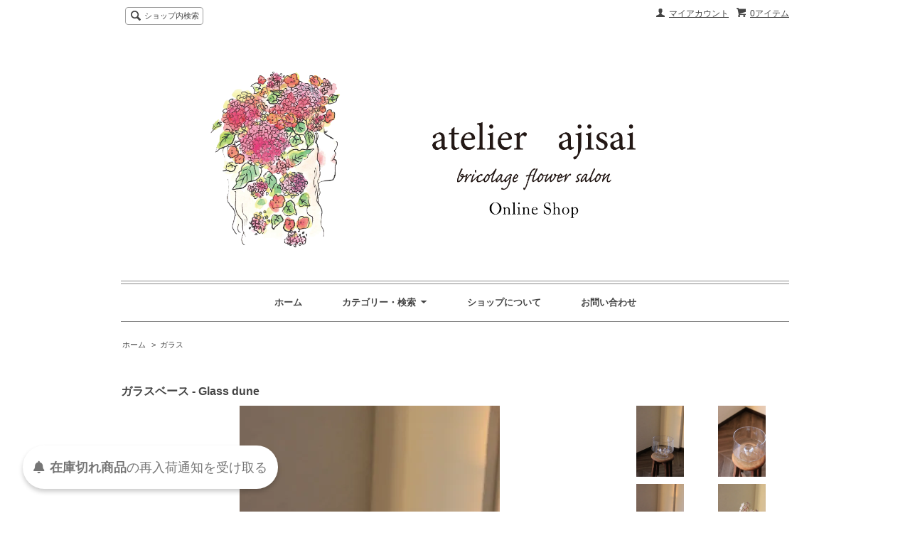

--- FILE ---
content_type: text/html; charset=EUC-JP
request_url: https://87ajisai.shop-pro.jp/?pid=162134228
body_size: 10192
content:
<!DOCTYPE html PUBLIC "-//W3C//DTD XHTML 1.0 Transitional//EN" "http://www.w3.org/TR/xhtml1/DTD/xhtml1-transitional.dtd">
<html xmlns:og="http://ogp.me/ns#" xmlns:fb="http://www.facebook.com/2008/fbml" xmlns:mixi="http://mixi-platform.com/ns#" xmlns="http://www.w3.org/1999/xhtml" xml:lang="ja" lang="ja" dir="ltr">
<head>
<meta http-equiv="content-type" content="text/html; charset=euc-jp" />
<meta http-equiv="X-UA-Compatible" content="IE=edge,chrome=1" />
<title>ガラスベース - Glass dune - アトリエajisai online shop</title>
<meta name="Keywords" content="ガラスベース - Glass dune,アトリエajisai,ajisai.アジサイ.花.寄せ植え.ブリコラージュフラワー.ギャザリング.通販," />
<meta name="Description" content="根付きの植物の魅力を、ブリコラージュフラワーという形で伝えています。店舗は大阪府堺市。実店舗ではギャザリング技法をベースにした寄せ植えブリコラージュフラワーのレッスンやオーダーをお受けしています。こちらのオンラインショップでは1点ものの作品や花苗セットなどの販売をしています。" />
<meta name="Author" content="アトリエajisai" />
<meta name="Copyright" content="GMOペパボ" />
<meta http-equiv="content-style-type" content="text/css" />
<meta http-equiv="content-script-type" content="text/javascript" />
<link rel="stylesheet" href="https://img07.shop-pro.jp/PA01446/804/css/1/index.css?cmsp_timestamp=20251113205424" type="text/css" />
<link rel="stylesheet" href="https://img07.shop-pro.jp/PA01446/804/css/1/product.css?cmsp_timestamp=20251113205424" type="text/css" />

<link rel="alternate" type="application/rss+xml" title="rss" href="https://87ajisai.shop-pro.jp/?mode=rss" />
<script type="text/javascript" src="//ajax.googleapis.com/ajax/libs/jquery/1.7.2/jquery.min.js" ></script>
<meta property="og:title" content="ガラスベース - Glass dune - アトリエajisai online shop" />
<meta property="og:description" content="根付きの植物の魅力を、ブリコラージュフラワーという形で伝えています。店舗は大阪府堺市。実店舗ではギャザリング技法をベースにした寄せ植えブリコラージュフラワーのレッスンやオーダーをお受けしています。こちらのオンラインショップでは1点ものの作品や花苗セットなどの販売をしています。" />
<meta property="og:url" content="https://87ajisai.shop-pro.jp?pid=162134228" />
<meta property="og:site_name" content="アトリエajisai online shop" />
<meta property="og:image" content="https://img07.shop-pro.jp/PA01446/804/product/162134228.jpg?cmsp_timestamp=20210729194749"/>
<script>
  var Colorme = {"page":"product","shop":{"account_id":"PA01446804","title":"\u30a2\u30c8\u30ea\u30a8ajisai online shop"},"basket":{"total_price":0,"items":[]},"customer":{"id":null},"inventory_control":"product","product":{"shop_uid":"PA01446804","id":162134228,"name":"\u30ac\u30e9\u30b9\u30d9\u30fc\u30b9 - Glass dune","model_number":"g4","stock_num":0,"sales_price":13200,"sales_price_including_tax":13200,"variants":[],"category":{"id_big":2696894,"id_small":0},"groups":[],"members_price":13200,"members_price_including_tax":13200}};

  (function() {
    function insertScriptTags() {
      var scriptTagDetails = [{"src":"https:\/\/back-in-stock-assets.colorme.app\/widget.js","integrity":null}];
      var entry = document.getElementsByTagName('script')[0];

      scriptTagDetails.forEach(function(tagDetail) {
        var script = document.createElement('script');

        script.type = 'text/javascript';
        script.src = tagDetail.src;
        script.async = true;

        if( tagDetail.integrity ) {
          script.integrity = tagDetail.integrity;
          script.setAttribute('crossorigin', 'anonymous');
        }

        entry.parentNode.insertBefore(script, entry);
      })
    }

    window.addEventListener('load', insertScriptTags, false);
  })();
</script>
</head>
<body>
<meta name="colorme-acc-payload" content="?st=1&pt=10029&ut=162134228&at=PA01446804&v=20260123152444&re=&cn=29296f547eaacedb6ce6dc73f0d4e63b" width="1" height="1" alt="" /><script>!function(){"use strict";Array.prototype.slice.call(document.getElementsByTagName("script")).filter((function(t){return t.src&&t.src.match(new RegExp("dist/acc-track.js$"))})).forEach((function(t){return document.body.removeChild(t)})),function t(c){var r=arguments.length>1&&void 0!==arguments[1]?arguments[1]:0;if(!(r>=c.length)){var e=document.createElement("script");e.onerror=function(){return t(c,r+1)},e.src="https://"+c[r]+"/dist/acc-track.js?rev=3",document.body.appendChild(e)}}(["acclog001.shop-pro.jp","acclog002.shop-pro.jp"])}();</script><script src="https://img.shop-pro.jp/tmpl_js/63/jquery.tile.js"></script>
<script src="https://img.shop-pro.jp/tmpl_js/63/jquery.masonry.min.js"></script>

<!--[if lt IE 9]>
<script type="text/javascript">
  $(function (){
    $('.layout_wrapper').addClass('ie_wrapper');
  });
</script>
<![endif]-->
<!--[if lt IE 8]>
<script type="text/javascript">
  $(function (){
    $('.icon').each(function () {
      $(this).addClass('ie');
      var classNames = $(this).attr('class').split(' ');
      var spanClassName;
      for (var i = 0; i < classNames.length; i++) {
        if (classNames[i].indexOf('icon_') >= 0 && classNames[i] != 'icon' ) {
          spanClassName = classNames[i];
          break;
        }
      }
      $(this).prepend('<span class="ie_icon ie_'+ spanClassName +'"></span>')
    });
  });
</script>
<![endif]-->
<div id="wrapper" class="layout_wrapper">
  
  <div id="header" class="layout_header">
    <div class="header_headline_nav clearfix">
      <div class="viewcart_btn header_btn">
                        <a href="https://87ajisai.shop-pro.jp/cart/proxy/basket?shop_id=PA01446804&shop_domain=87ajisai.shop-pro.jp" class="icon icon_viewcart">
          <span class="header_btn_txt">0アイテム</span>
        </a>
      </div>
      <ul class="header_member_nav">
                <li class="member_myaccount_btn header_btn">
          <a href="https://87ajisai.shop-pro.jp/?mode=myaccount" class="icon icon_myaccount">
            マイアカウント
          </a>
        </li>
      </ul>
      <div class="prd_search_block">
        <div class="icon icon_search prd_search_form_btn header_btn">
          <span class="header_btn_txt">ショップ内検索</span>
        </div>
        <form action="https://87ajisai.shop-pro.jp/" method="GET" class="prd_search_form">
          <input type="hidden" name="mode" value="srh" />
          <div class="clearfix">
            <input type="text" name="keyword" class="prd_search_keyword" />
            <input type="submit" class="prd_search_btn" value="検索" />
          </div>
          <div class="prd_search_optioncategory">カテゴリーで絞り込む</div>
          <select class="prd_search_select" name="cid">
            <option value="">カテゴリーを選択</option>
            <option value="2597866,0">1点もののブリコラージュフラワー</option><option value="2601566,0">自分で植える花苗セット</option><option value="2696906,0">おまかせ花苗セット</option><option value="2748441,0">先行予約販売花苗セット</option><option value="2723676,0">ajisai定番カラーリーフのセット</option><option value="2787337,0">定期便</option><option value="2619197,0">季節の鉢物</option><option value="2829912,0">オンラインレッスン - Bricollette Class</option><option value="2649733,0">オンラインレッスン - Bricogrand Class</option><option value="2822945,0">レッスン - 年間コース</option><option value="2748111,0">あなたとつくるカレンダー</option><option value="2682156,0">植え込みグッズ</option><option value="2646037,0">器</option><option value="2667431,0">バスケット</option><option value="2661270,0">テラコッタ</option><option value="2696894,0">ガラス</option><option value="2696905,0">アイアン</option><option value="2714185,0">ブリキ</option><option value="2826052,0">William Morris</option><option value="2646035,0">Laura Ashley</option><option value="2639274,0">RHS（英国王立園芸協会）監修</option><option value="2686142,0">Kew Garden</option><option value="2771427,0">BERGS POTTER</option><option value="2682119,0">リース</option><option value="2659114,0">フラワースタンド</option><option value="2657512,0">ソーサー／鉢皿</option><option value="2714350,0">ガーデンオーナメント</option><option value="2776142,0">雑貨</option><option value="2691435,0">1点もののブロカント</option><option value="2977951,0">エプロン</option><option value="2686530,0">体験レッスンチケット</option><option value="2664644,0">BGM</option><option value="2597813,0">オーダー</option><option value="2601066,0">ご注文専用カート</option><option value="2914960,0">セミナー・研修</option><option value="2920996,0">スペシャルレッスン／ＷＳ／event</option><option value="2920997,0">traveling lesson</option><option value="2822927,0">その他</option>          </select>
        </form>
      </div>
                </div>
    <div class="shop_name">
      <p><a href="https://87ajisai.shop-pro.jp/"><img src="https://img07.shop-pro.jp/PA01446/804/PA01446804.png?cmsp_timestamp=20251226181550" alt="アトリエajisai online shop" /></a></p>
              <h1 class="sp_hidden">アトリエajisai online shop</h1>
          </div>
    <div class="header_global_nav">
      <ul class="header_nav_lst clearfix">
        <li class="header_nav_menu"><a href="https://87ajisai.shop-pro.jp/">ホーム</a></li>
        <li class="header_nav_menu header_nav_menu_category">
          <span>カテゴリー・検索<img src="https://img.shop-pro.jp/tmpl_img/63/header_category_pulldown.png" /></span>
          <ul class="header_category_lst">
                          <li>
                <a href="https://87ajisai.shop-pro.jp/?mode=cate&cbid=2597866&csid=0">1点もののブリコラージュフラワー</a>
              </li>
                          <li>
                <a href="https://87ajisai.shop-pro.jp/?mode=cate&cbid=2601566&csid=0">自分で植える花苗セット</a>
              </li>
                          <li>
                <a href="https://87ajisai.shop-pro.jp/?mode=cate&cbid=2696906&csid=0">おまかせ花苗セット</a>
              </li>
                          <li>
                <a href="https://87ajisai.shop-pro.jp/?mode=cate&cbid=2748441&csid=0">先行予約販売花苗セット</a>
              </li>
                          <li>
                <a href="https://87ajisai.shop-pro.jp/?mode=cate&cbid=2723676&csid=0">ajisai定番カラーリーフのセット</a>
              </li>
                          <li>
                <a href="https://87ajisai.shop-pro.jp/?mode=cate&cbid=2787337&csid=0">定期便</a>
              </li>
                          <li>
                <a href="https://87ajisai.shop-pro.jp/?mode=cate&cbid=2619197&csid=0">季節の鉢物</a>
              </li>
                          <li>
                <a href="https://87ajisai.shop-pro.jp/?mode=cate&cbid=2829912&csid=0">オンラインレッスン - Bricollette Class</a>
              </li>
                          <li>
                <a href="https://87ajisai.shop-pro.jp/?mode=cate&cbid=2649733&csid=0">オンラインレッスン - Bricogrand Class</a>
              </li>
                          <li>
                <a href="https://87ajisai.shop-pro.jp/?mode=cate&cbid=2822945&csid=0">レッスン - 年間コース</a>
              </li>
                          <li>
                <a href="https://87ajisai.shop-pro.jp/?mode=cate&cbid=2748111&csid=0">あなたとつくるカレンダー</a>
              </li>
                          <li>
                <a href="https://87ajisai.shop-pro.jp/?mode=cate&cbid=2682156&csid=0">植え込みグッズ</a>
              </li>
                          <li>
                <a href="https://87ajisai.shop-pro.jp/?mode=cate&cbid=2646037&csid=0">器</a>
              </li>
                          <li>
                <a href="https://87ajisai.shop-pro.jp/?mode=cate&cbid=2667431&csid=0">バスケット</a>
              </li>
                          <li>
                <a href="https://87ajisai.shop-pro.jp/?mode=cate&cbid=2661270&csid=0">テラコッタ</a>
              </li>
                          <li>
                <a href="https://87ajisai.shop-pro.jp/?mode=cate&cbid=2696894&csid=0">ガラス</a>
              </li>
                          <li>
                <a href="https://87ajisai.shop-pro.jp/?mode=cate&cbid=2696905&csid=0">アイアン</a>
              </li>
                          <li>
                <a href="https://87ajisai.shop-pro.jp/?mode=cate&cbid=2714185&csid=0">ブリキ</a>
              </li>
                          <li>
                <a href="https://87ajisai.shop-pro.jp/?mode=cate&cbid=2826052&csid=0">William Morris</a>
              </li>
                          <li>
                <a href="https://87ajisai.shop-pro.jp/?mode=cate&cbid=2646035&csid=0">Laura Ashley</a>
              </li>
                          <li>
                <a href="https://87ajisai.shop-pro.jp/?mode=cate&cbid=2639274&csid=0">RHS（英国王立園芸協会）監修</a>
              </li>
                          <li>
                <a href="https://87ajisai.shop-pro.jp/?mode=cate&cbid=2686142&csid=0">Kew Garden</a>
              </li>
                          <li>
                <a href="https://87ajisai.shop-pro.jp/?mode=cate&cbid=2771427&csid=0">BERGS POTTER</a>
              </li>
                          <li>
                <a href="https://87ajisai.shop-pro.jp/?mode=cate&cbid=2682119&csid=0">リース</a>
              </li>
                          <li>
                <a href="https://87ajisai.shop-pro.jp/?mode=cate&cbid=2659114&csid=0">フラワースタンド</a>
              </li>
                          <li>
                <a href="https://87ajisai.shop-pro.jp/?mode=cate&cbid=2657512&csid=0">ソーサー／鉢皿</a>
              </li>
                          <li>
                <a href="https://87ajisai.shop-pro.jp/?mode=cate&cbid=2714350&csid=0">ガーデンオーナメント</a>
              </li>
                          <li>
                <a href="https://87ajisai.shop-pro.jp/?mode=cate&cbid=2776142&csid=0">雑貨</a>
              </li>
                          <li>
                <a href="https://87ajisai.shop-pro.jp/?mode=cate&cbid=2691435&csid=0">1点もののブロカント</a>
              </li>
                          <li>
                <a href="https://87ajisai.shop-pro.jp/?mode=cate&cbid=2977951&csid=0">エプロン</a>
              </li>
                          <li>
                <a href="https://87ajisai.shop-pro.jp/?mode=cate&cbid=2686530&csid=0">体験レッスンチケット</a>
              </li>
                          <li>
                <a href="https://87ajisai.shop-pro.jp/?mode=cate&cbid=2664644&csid=0">BGM</a>
              </li>
                          <li>
                <a href="https://87ajisai.shop-pro.jp/?mode=cate&cbid=2597813&csid=0">オーダー</a>
              </li>
                          <li>
                <a href="https://87ajisai.shop-pro.jp/?mode=cate&cbid=2601066&csid=0">ご注文専用カート</a>
              </li>
                          <li>
                <a href="https://87ajisai.shop-pro.jp/?mode=cate&cbid=2914960&csid=0">セミナー・研修</a>
              </li>
                          <li>
                <a href="https://87ajisai.shop-pro.jp/?mode=cate&cbid=2920996&csid=0">スペシャルレッスン／ＷＳ／event</a>
              </li>
                          <li>
                <a href="https://87ajisai.shop-pro.jp/?mode=cate&cbid=2920997&csid=0">traveling lesson</a>
              </li>
                          <li>
                <a href="https://87ajisai.shop-pro.jp/?mode=cate&cbid=2822927&csid=0">その他</a>
              </li>
                                  </ul>
        </li>
        <li class="header_nav_menu"><a href="https://87ajisai.shop-pro.jp/?mode=sk">ショップについて</a></li>
                <li class="header_nav_menu"><a href="https://87ajisai.shop-pro.jp/customer/inquiries/new">お問い合わせ</a></li>
      </ul>
    </div>
  </div>
  
  
  <div id="container" class="layout_container">
    
<div class="topicpath_nav">
  <ul>
    <li><a href="https://87ajisai.shop-pro.jp/">ホーム</a></li>
          <li>&nbsp;&gt;&nbsp;<a href="?mode=cate&cbid=2696894&csid=0">ガラス</a></li>
          </ul>
  </div>


<div class="container_section">
      <form name="product_form" method="post" action="https://87ajisai.shop-pro.jp/cart/proxy/basket/items/add">
      <h2 class="ttl_h2">ガラスベース - Glass dune</h2>

      
              <div class="product_image container_section clearfix">
          <div class="product_image_main">
                          <img src="https://img07.shop-pro.jp/PA01446/804/product/162134228.jpg?cmsp_timestamp=20210729194749" />
                      </div>
                      <div class="product_image_thumb clearfix">
              <ul>
                                  <li><img src="https://img07.shop-pro.jp/PA01446/804/product/162134228.jpg?cmsp_timestamp=20210729194749" /></li>
                                                  <li><img src="https://img07.shop-pro.jp/PA01446/804/product/162134228_o1.jpg?cmsp_timestamp=20210729194749" /></li>                                  <li><img src="https://img07.shop-pro.jp/PA01446/804/product/162134228_o2.jpg?cmsp_timestamp=20210729194749" /></li>                                  <li><img src="https://img07.shop-pro.jp/PA01446/804/product/162134228_o3.jpg?cmsp_timestamp=20210729194749" /></li>                                                                                                                                                                                                                                                                                                                                                                                                                                                                                                                                                                                                                                                                                                                                                                                                                                                                                                                                                                                                                                                                                                                                                                                                                                                                                                                                                                                                                                                                                                                                                                                                                                                          </ul>
            </div>
                  </div>
            

      
      <div class="product_exp container_section clearfix">
        重厚感と透明感のあるグラスベースです。<br />
<br />
写真4枚目は植え込み例です。<br />
<br />
【サイズ】<br />
直径／25ｃｍ<br />
高さ／20ｃｍ<br />
<br />

      </div>
      

      <div class="product_info_block">
                
        <div class="product_spec_block">
          <table class="product_spec_table none_border_table">
                          <tr>
                <th>型番</th>
                <td>g4</td>
              </tr>
                                                                                                                                        <tr class="product_order_form">
                <th>購入数</th>
                <td>
                                                            <div class="product_soldout_msg">Soldout</div>
                                                      </td>
              </tr>
                      </table>
          
                    <div class="stock_error">
          </div>
        </div>

        <div class="product_info_lst container_section">
                    <ul>
                        <li class="icon icon_lst"><a href="https://87ajisai.shop-pro.jp/?mode=sk#sk_info">特定商取引法に基づく表記（返品等）</a></li>
            <li class="icon icon_lst"><a href="mailto:?subject=%E3%80%90%E3%82%A2%E3%83%88%E3%83%AA%E3%82%A8ajisai%20online%20shop%E3%80%91%E3%81%AE%E3%80%8C%E3%82%AC%E3%83%A9%E3%82%B9%E3%83%99%E3%83%BC%E3%82%B9%20-%20Glass%20dune%E3%80%8D%E3%81%8C%E3%81%8A%E3%81%99%E3%81%99%E3%82%81%E3%81%A7%E3%81%99%EF%BC%81&body=%0D%0A%0D%0A%E2%96%A0%E5%95%86%E5%93%81%E3%80%8C%E3%82%AC%E3%83%A9%E3%82%B9%E3%83%99%E3%83%BC%E3%82%B9%20-%20Glass%20dune%E3%80%8D%E3%81%AEURL%0D%0Ahttps%3A%2F%2F87ajisai.shop-pro.jp%2F%3Fpid%3D162134228%0D%0A%0D%0A%E2%96%A0%E3%82%B7%E3%83%A7%E3%83%83%E3%83%97%E3%81%AEURL%0Ahttps%3A%2F%2F87ajisai.shop-pro.jp%2F">この商品を友達に教える</a></li>
            <li class="icon icon_lst"><a href="https://87ajisai.shop-pro.jp/customer/products/162134228/inquiries/new">この商品について問い合わせる</a></li>
            <li class="icon icon_lst"><a href="https://87ajisai.shop-pro.jp/?mode=cate&cbid=2696894&csid=0">買い物を続ける</a></li>
          </ul>
          
          <ul class="social_share">
            <li>
              
              <a href="https://twitter.com/share" class="twitter-share-button" data-url="https://87ajisai.shop-pro.jp/?pid=162134228" data-text="" data-lang="ja" >ツイート</a>
<script charset="utf-8">!function(d,s,id){var js,fjs=d.getElementsByTagName(s)[0],p=/^http:/.test(d.location)?'http':'https';if(!d.getElementById(id)){js=d.createElement(s);js.id=id;js.src=p+'://platform.twitter.com/widgets.js';fjs.parentNode.insertBefore(js,fjs);}}(document, 'script', 'twitter-wjs');</script>
              <div class="line-it-button" data-lang="ja" data-type="share-a" data-ver="3"
                         data-color="default" data-size="small" data-count="false" style="display: none;"></div>
                       <script src="https://www.line-website.com/social-plugins/js/thirdparty/loader.min.js" async="async" defer="defer"></script>
            </li>
                        <li></li>
          </ul>
          
        </div>
      </div>

      
      
      <input type="hidden" name="user_hash" value="e78d12a4bb4af5e64478216bed196a78"><input type="hidden" name="members_hash" value="e78d12a4bb4af5e64478216bed196a78"><input type="hidden" name="shop_id" value="PA01446804"><input type="hidden" name="product_id" value="162134228"><input type="hidden" name="members_id" value=""><input type="hidden" name="back_url" value="https://87ajisai.shop-pro.jp/?pid=162134228"><input type="hidden" name="needs_basket_token" value="1"><input type="hidden" name="reference_token" value="5a881d40a6394a1b81f0c87fa9cd1ebd"><input type="hidden" name="shop_domain" value="87ajisai.shop-pro.jp">
    </form>
  </div>
<script type="text/javascript">
  function prd_img_size() {
    var img_size = $('.product_image_thumb li').width();
    $('.product_image_thumb img').css('maxHeight', img_size + 'px');
    $('.product_image_thumb li').css('height', img_size + 'px');
  }
  $(function () {
    prd_img_size();
    $('.product_image_thumb li').click(function () {
      $('.product_image_main img').attr('src', $('img', $(this)).attr('src'));
    });
    $('.product_init_num').change(function(){
      var txt  = $(this).val();
      var han = txt.replace(/[Ａ-Ｚａ-ｚ０-９]/g,function(s){return String.fromCharCode(s.charCodeAt(0)-0xFEE0)});
      $(this).val(han);
    });
  });
</script>  </div>
  
  
  <div id="footer" class="layout_footer">
    <div class="footer_nav clearfix">
                        <div class="category_lst footer_section footer_grid_item">
            <h2 class="ttl_h2 icon icon_category_lst"><span class="clearfix icon icon_down">カテゴリーから探す</span></h2>
            <ul class="footer_lst">
                        <li class="icon icon_lst">
              <a href="https://87ajisai.shop-pro.jp/?mode=cate&cbid=2597866&csid=0">
                                1点もののブリコラージュフラワー
              </a>
            </li>
                                      <li class="icon icon_lst">
              <a href="https://87ajisai.shop-pro.jp/?mode=cate&cbid=2601566&csid=0">
                                自分で植える花苗セット
              </a>
            </li>
                                      <li class="icon icon_lst">
              <a href="https://87ajisai.shop-pro.jp/?mode=cate&cbid=2696906&csid=0">
                                おまかせ花苗セット
              </a>
            </li>
                                      <li class="icon icon_lst">
              <a href="https://87ajisai.shop-pro.jp/?mode=cate&cbid=2748441&csid=0">
                                先行予約販売花苗セット
              </a>
            </li>
                                      <li class="icon icon_lst">
              <a href="https://87ajisai.shop-pro.jp/?mode=cate&cbid=2723676&csid=0">
                                ajisai定番カラーリーフのセット
              </a>
            </li>
                                      <li class="icon icon_lst">
              <a href="https://87ajisai.shop-pro.jp/?mode=cate&cbid=2787337&csid=0">
                                定期便
              </a>
            </li>
                                      <li class="icon icon_lst">
              <a href="https://87ajisai.shop-pro.jp/?mode=cate&cbid=2619197&csid=0">
                                季節の鉢物
              </a>
            </li>
                                      <li class="icon icon_lst">
              <a href="https://87ajisai.shop-pro.jp/?mode=cate&cbid=2829912&csid=0">
                                オンラインレッスン - Bricollette Class
              </a>
            </li>
                                      <li class="icon icon_lst">
              <a href="https://87ajisai.shop-pro.jp/?mode=cate&cbid=2649733&csid=0">
                                オンラインレッスン - Bricogrand Class
              </a>
            </li>
                                      <li class="icon icon_lst">
              <a href="https://87ajisai.shop-pro.jp/?mode=cate&cbid=2822945&csid=0">
                                レッスン - 年間コース
              </a>
            </li>
                                      <li class="icon icon_lst">
              <a href="https://87ajisai.shop-pro.jp/?mode=cate&cbid=2748111&csid=0">
                                あなたとつくるカレンダー
              </a>
            </li>
                                      <li class="icon icon_lst">
              <a href="https://87ajisai.shop-pro.jp/?mode=cate&cbid=2682156&csid=0">
                                植え込みグッズ
              </a>
            </li>
                                      <li class="icon icon_lst">
              <a href="https://87ajisai.shop-pro.jp/?mode=cate&cbid=2646037&csid=0">
                                器
              </a>
            </li>
                                      <li class="icon icon_lst">
              <a href="https://87ajisai.shop-pro.jp/?mode=cate&cbid=2667431&csid=0">
                                バスケット
              </a>
            </li>
                                      <li class="icon icon_lst">
              <a href="https://87ajisai.shop-pro.jp/?mode=cate&cbid=2661270&csid=0">
                                テラコッタ
              </a>
            </li>
                                      <li class="icon icon_lst">
              <a href="https://87ajisai.shop-pro.jp/?mode=cate&cbid=2696894&csid=0">
                                ガラス
              </a>
            </li>
                                      <li class="icon icon_lst">
              <a href="https://87ajisai.shop-pro.jp/?mode=cate&cbid=2696905&csid=0">
                                アイアン
              </a>
            </li>
                                      <li class="icon icon_lst">
              <a href="https://87ajisai.shop-pro.jp/?mode=cate&cbid=2714185&csid=0">
                                ブリキ
              </a>
            </li>
                                      <li class="icon icon_lst">
              <a href="https://87ajisai.shop-pro.jp/?mode=cate&cbid=2826052&csid=0">
                                William Morris
              </a>
            </li>
                                      <li class="icon icon_lst">
              <a href="https://87ajisai.shop-pro.jp/?mode=cate&cbid=2646035&csid=0">
                                Laura Ashley
              </a>
            </li>
                                      <li class="icon icon_lst">
              <a href="https://87ajisai.shop-pro.jp/?mode=cate&cbid=2639274&csid=0">
                                RHS（英国王立園芸協会）監修
              </a>
            </li>
                                      <li class="icon icon_lst">
              <a href="https://87ajisai.shop-pro.jp/?mode=cate&cbid=2686142&csid=0">
                                Kew Garden
              </a>
            </li>
                                      <li class="icon icon_lst">
              <a href="https://87ajisai.shop-pro.jp/?mode=cate&cbid=2771427&csid=0">
                                BERGS POTTER
              </a>
            </li>
                                      <li class="icon icon_lst">
              <a href="https://87ajisai.shop-pro.jp/?mode=cate&cbid=2682119&csid=0">
                                リース
              </a>
            </li>
                                      <li class="icon icon_lst">
              <a href="https://87ajisai.shop-pro.jp/?mode=cate&cbid=2659114&csid=0">
                                フラワースタンド
              </a>
            </li>
                                      <li class="icon icon_lst">
              <a href="https://87ajisai.shop-pro.jp/?mode=cate&cbid=2657512&csid=0">
                                ソーサー／鉢皿
              </a>
            </li>
                                      <li class="icon icon_lst">
              <a href="https://87ajisai.shop-pro.jp/?mode=cate&cbid=2714350&csid=0">
                                ガーデンオーナメント
              </a>
            </li>
                                      <li class="icon icon_lst">
              <a href="https://87ajisai.shop-pro.jp/?mode=cate&cbid=2776142&csid=0">
                                雑貨
              </a>
            </li>
                                      <li class="icon icon_lst">
              <a href="https://87ajisai.shop-pro.jp/?mode=cate&cbid=2691435&csid=0">
                                1点もののブロカント
              </a>
            </li>
                                      <li class="icon icon_lst">
              <a href="https://87ajisai.shop-pro.jp/?mode=cate&cbid=2977951&csid=0">
                                エプロン
              </a>
            </li>
                                      <li class="icon icon_lst">
              <a href="https://87ajisai.shop-pro.jp/?mode=cate&cbid=2686530&csid=0">
                                体験レッスンチケット
              </a>
            </li>
                                      <li class="icon icon_lst">
              <a href="https://87ajisai.shop-pro.jp/?mode=cate&cbid=2664644&csid=0">
                                BGM
              </a>
            </li>
                                      <li class="icon icon_lst">
              <a href="https://87ajisai.shop-pro.jp/?mode=cate&cbid=2597813&csid=0">
                                オーダー
              </a>
            </li>
                                      <li class="icon icon_lst">
              <a href="https://87ajisai.shop-pro.jp/?mode=cate&cbid=2601066&csid=0">
                                ご注文専用カート
              </a>
            </li>
                                      <li class="icon icon_lst">
              <a href="https://87ajisai.shop-pro.jp/?mode=cate&cbid=2914960&csid=0">
                                セミナー・研修
              </a>
            </li>
                                      <li class="icon icon_lst">
              <a href="https://87ajisai.shop-pro.jp/?mode=cate&cbid=2920996&csid=0">
                                スペシャルレッスン／ＷＳ／event
              </a>
            </li>
                                      <li class="icon icon_lst">
              <a href="https://87ajisai.shop-pro.jp/?mode=cate&cbid=2920997&csid=0">
                                traveling lesson
              </a>
            </li>
                                      <li class="icon icon_lst">
              <a href="https://87ajisai.shop-pro.jp/?mode=cate&cbid=2822927&csid=0">
                                その他
              </a>
            </li>
                        </ul>
          </div>
                                <!--
      <div class="category_lst footer_section footer_grid_item">
        <h2 class="ttl_h2 icon icon_category_lst"><span class="clearfix icon icon_down">これ以降の商品ジャンルはテンプレを編集する</span></h2>
        <ul class="footer_lst">
          <li class="icon icon_lst">
            <a href="#">999円以下</a>
          </li>
          <li class="icon icon_lst">
            <a href="#">1,000円～2,999円</a>
          </li>
          <li class="icon icon_lst">
            <a href="#">3,000円～4,999円</a>
          </li>
          <li class="icon icon_lst">
            <a href="#">5,000円～9,999円</a>
          </li>
          <li class="icon icon_lst">
            <a href="#">10,000円以上</a>
          </li>
        </ul>
      </div>
      -->
                </div>
    <div class="footer_nav">
            <div class="pages_lst footer_section footer_grid_item">
        <ul class="footer_lst">
          <li class="icon icon_lst">
            <a href="https://87ajisai.shop-pro.jp/">ショップホーム</a>
          </li>
          <li class="icon icon_lst">
            <a href="https://87ajisai.shop-pro.jp/customer/inquiries/new">お問い合わせ</a>
          </li>
          <li class="icon icon_lst">
            <a href="https://87ajisai.shop-pro.jp/?mode=sk#payment">お支払い方法について</a>
          </li>
          <li class="icon icon_lst">
            <a href="https://87ajisai.shop-pro.jp/?mode=sk#delivery">配送方法・送料について</a>
          </li>
                                        <li class="icon icon_lst">
            <a href="https://87ajisai.shop-pro.jp/?mode=sk">特定商取引法に基づく表記</a>
          </li>
        </ul>
      </div>
      <div class="pages_lst footer_section footer_grid_item">
        <ul class="footer_lst">
          <li class="icon icon_lst">
            <a href="https://87ajisai.shop-pro.jp/?mode=myaccount">マイアカウント</a>
          </li>
                    <li class="icon icon_lst">
            <a href="https://87ajisai.shop-pro.jp/cart/proxy/basket?shop_id=PA01446804&shop_domain=87ajisai.shop-pro.jp">カートを見る</a>
          </li>
          <li class="icon icon_lst">
            <a href="https://87ajisai.shop-pro.jp/?mode=privacy">プライバシーポリシー</a>
          </li>
          <li class="icon icon_lst">
            <a href="https://87ajisai.shop-pro.jp/?mode=rss">RSS</a>&nbsp;/&nbsp;<a href="https://87ajisai.shop-pro.jp/?mode=atom">ATOM</a>
          </li>
        </ul>
      </div>
      
            <!--
      <div class="social_lst footer_section footer_grid_item">
        <ul>
          <li>
            <a href="#"><img src="https://img.shop-pro.jp/tmpl_img/63/social_twitter_2x.png" /></a>
          </li>
          <li>
            <a href="#"><img src="https://img.shop-pro.jp/tmpl_img/63/social_instergram_2x.png" /></a>
          </li>
          <li>
            <a href="#"><img src="https://img.shop-pro.jp/tmpl_img/63/social_facebook_2x.png" /></a>
          </li>
        </ul>
      </div>
      -->
          </div>
    <address class="copyright">
      <a href='https://shop-pro.jp' target='_blank'>カラーミーショップ</a> Copyright (C) 2005-2026 <a href='https://pepabo.com/' target='_blank'>GMOペパボ株式会社</a> All Rights Reserved.
      <span class="powered"><a href="https://shop-pro.jp" target="_blank">Powered&nbsp;<img src="https://img.shop-pro.jp/tmpl_img/63/powered.png" alt="カラーミーショップ" /></a></span>
    </address>
  </div>
  
</div>
<script>
$(function () {
  $('.footer_nav').imagesLoaded( function () {
    $('.footer_nav').masonry({
      itemSelector: '.footer_grid_item',
      "gutter": 0
    });
  });
  $('.prd_search_form_btn').click(function () {
    $('.prd_search_block').toggleClass('open');
    $('.prd_search_form').slideToggle();
  });
  $('.header_nav_menu_category span').click(function () {
    $('.header_category_lst').slideToggle('fast');
  });
  $(window).load(function () {
    $('.prd_lst_unit_s').tile();
    $('.prd_lst_unit_m').tile();
    $('.grp_lst_unit').tile();
  });
});
</script><link rel="stylesheet" href="css/amazon-pay-buy-now.css?20260107">

<div id="amazon-pay-buy-now-modal" class="amazon-pay-buy-now-modal-layout amazon_pay_buy_now_modal cart_modal__close amazonpay">
  <div class="amazon-pay-buy-now-modal-layout__container not_bubbling">
    <label class="cart_modal__close amazon-pay-buy-now-modal-layout__close-icon"></label>
    <p class="amazon-pay-buy-now-modal-layout__heading">
      こちらの商品が<br class="sp-br">カートに入りました
    </p>
    <div class="amazon-pay-buy-now-item">
              <div class="amazon-pay-buy-now-item__image"><img src="https://img07.shop-pro.jp/PA01446/804/product/162134228.jpg?cmsp_timestamp=20210729194749" alt="ガラスベース - Glass dune" /></div>
            <p class="amazon-pay-buy-now-item__name">ガラスベース - Glass dune</p>
    </div>
    <div class="amazon-pay-buy-now-modal-layout__action">
      <a class="amazon-pay-buy-now-button" href="/cart/">
        かごの中身を見る
      </a>

      <div class="amazon-pay-buy-now-button-unit">
        <p class="amazon-pay-buy-now-button-unit__text">または、今すぐ購入</p>
        <div id="AmazonPayButton"></div>
      </div>
      <p class="cart_modal__close amazon-pay-buy-now-text-link">ショッピングを続ける</p>
    </div>
  </div>
</div>

<div id="amazon-pay-buy-now-error-modal" class="amazon-pay-buy-now-modal-layout amazon_pay_buy_now_error_modal cart_in_error__close">
  <div class="amazon-pay-buy-now-modal-layout__container not_bubbling">
    <label class="cart_in_error__close amazon-pay-buy-now-modal-layout__close-icon"></label>
    <p class="amazon-pay-buy-now-modal-layout__heading amazon_pay_buy_now_error_message cart_in_error_modal__heading"></p>
    <div class="amazon-pay-buy-now-modal-layout__action">
      <button class="cart_in_error__close amazon-pay-buy-now-button">ショッピングを続ける</button>
    </div>
  </div>
</div>

<div id="amazon-pay-buy-now-processing-modal" class="amazon-pay-buy-now-modal-layout amazon_pay_buy_now_processing_modal">
  <div class="amazon-pay-buy-now-modal-layout__container not_bubbling">
    <div class="amazon-pay-buy-now-processing">
      <div class="amazon-pay-buy-now-processing__icon">
        <div class="in-circular-progress-indicator" role="progressbar"></div>
      </div>
      <p class="amazon-pay-buy-now-processing__heading">
        Amazon Payで決済中です。
      </p>
      <p class="amazon-pay-buy-now-processing__body">
        そのままお待ちください。<br>決済が完了すると、自動で画面が切り替わります。
      </p>
    </div>
  </div>
</div>

<script src="https://static-fe.payments-amazon.com/checkout.js" charset="utf-8"></script>
<script type="text/javascript" charset="utf-8">
  let prefecture = null;
  let deliveryId = null;

  const openColomreAmazonPayBuyNowProcessingModal = () => {
    const modal = document.querySelector('#amazon-pay-buy-now-modal')
    modal.style.visibility = 'hidden';
    modal.querySelectorAll('*').forEach(el => el.style.visibility = 'hidden');

    const processingModal = document.querySelector('#amazon-pay-buy-now-processing-modal')
    processingModal.style.visibility = "visible";
    processingModal.querySelectorAll('*').forEach(el => el.style.visibility = "visible");
  }

  const closeColomreAmazonPayBuyNowProcessingModal = () => {
    const modal = document.querySelector('#amazon-pay-buy-now-modal')
    modal.style.visibility = 'visible';
    modal.querySelectorAll('*').forEach(el => el.style.visibility = 'visible');

    const processingModal = document.querySelector('#amazon-pay-buy-now-processing-modal')
    processingModal.style.visibility = "hidden";
    processingModal.querySelectorAll('*').forEach(el => el.style.visibility = "hidden");
  }

  amazon.Pay.renderJSButton('#AmazonPayButton', {
    merchantId: 'A1KXWZ4V0BGRBL',
    ledgerCurrency: 'JPY',
        checkoutLanguage: 'ja_JP',
    productType: 'PayAndShip',
    placement: 'Cart',
    buttonColor: 'Gold',
    checkoutSessionConfig: {
      storeId: 'amzn1.application-oa2-client.38f35273beb04c1f8b407e8054e6d811',
      scopes: ["name", "email", "phoneNumber", "billingAddress"],
      paymentDetails: {
        paymentIntent: "AuthorizeWithCapture",
        canHandlePendingAuthorization: false
      },
      platformId: "A1RPRQMW5V5B38",
      deliverySpecifications: {
        addressRestrictions: {
          type: "Allowed",
          restrictions: {
            JP: {
              statesOrRegions: ["北海道","青森県","岩手県","宮城県","秋田県","山形県","福島県","茨城県","栃木県","群馬県","埼玉県","千葉県","東京都","神奈川県","新潟県","富山県","石川県","福井県","山梨県","長野県","岐阜県","静岡県","愛知県","三重県","滋賀県","京都府","大阪府","兵庫県","奈良県","和歌山県","鳥取県","島根県","岡山県","広島県","山口県","徳島県","香川県","愛媛県","高知県","福岡県","佐賀県","長崎県","熊本県","大分県","宮崎県","鹿児島県","沖縄県"]
            }
          }
        }
      }
    },
    onInitCheckout: async function (event) {
      prefecture = event.shippingAddress.stateOrRegion;

      openColomreAmazonPayBuyNowProcessingModal();

      try {
        const response = await fetch(
          "/cart/api/public/basket/amazon_pay_buy_now/checkout_sessions",
          {
            method: "POST",
            headers: {
              "Content-type": "application/json"
                          },
            body: JSON.stringify({
              shop_id: 'PA01446804',
              type: "onInitCheckout",
              prefecture: prefecture,
              shipping_address: event.shippingAddress,
              buyer: event.buyer,
              billing_address: event.billingAddress
            })
          }
        );

        if (!response.ok) {
          closeColomreAmazonPayBuyNowProcessingModal();

          const errorResponse = await response.body();
          const errorType = errorResponse.error_type

          return {
            "status": "error",
            "reasonCode": errorType
          }
        }

        const result = await response.json();
        return result;
      } catch (_e) {
        closeColomreAmazonPayBuyNowProcessingModal();

        return {
          status: "error",
          reasonCode: "unknownError",
        }
      }
    },
    onShippingAddressSelection: async function (event) {
      try {
        const response = await fetch(
          "/cart/api/public/basket/amazon_pay_buy_now/checkout_sessions",
          {
            method: "POST",
            headers: {
              "Content-type": "application/json"
                            },
            body: JSON.stringify({
              shop_id: 'PA01446804',
              type: "onShippingAddressSelection",
              prefecture: event.shippingAddress.stateOrRegion,
              shipping_address: event.shippingAddress
            })
          }
        );

        if (!response.ok) {
          closeColomreAmazonPayBuyNowProcessingModal();

          return {
            "status": "error",
            "reasonCode": "shippingAddressInvalid"
          }
        }

        const result = await response.json();
        return result;
      } catch (_e) {
        closeColomreAmazonPayBuyNowProcessingModal();

        return {
          status: "error",
          reasonCode: "unknownError",
        }
      }
    },
    onDeliveryOptionSelection: async function (event) {
      deliveryId = event.deliveryOptions.id

      try {
        const response = await fetch(
          "/cart/api/public/basket/amazon_pay_buy_now/checkout_sessions",
          {
            method: "POST",
            headers: {
              "Content-type": "application/json"
                            },
            body: JSON.stringify({
              shop_id: 'PA01446804',
              type: "onDeliveryOptionSelection",
              delivery_id: event.deliveryOptions.id,
              prefecture: prefecture
            })
          }
        );

        if (!response.ok) {
          closeColomreAmazonPayBuyNowProcessingModal();

          return {
            "status": "error",
            "reasonCode": "deliveryOptionInvalid"
          }
        }

        const result = await response.json();

        return result;
      } catch (_e) {
        closeColomreAmazonPayBuyNowProcessingModal();

        return {
          status: "error",
          reasonCode: "unknownError",
        }
      }
    },
    onCompleteCheckout: async function (event) {
      const form = document.querySelector('form[name="amazon_pay_buy_now_checkout_form"]')

      form.querySelectorAll('input').forEach(input => {
        if (input.name === 'shop_id') {
          input.value = 'PA01446804';
        }
        if (input.name === 'checkout_session_id') {
          input.value = event.amazonCheckoutSessionId;
        }
      });

      if (event.deliveryOptions && event.deliveryOptions.dateTimeWindow) {
        event.deliveryOptions.dateTimeWindow.forEach((d, i) => {
          const typeInput = document.createElement('input');
          typeInput.name = "delivery_options[][type]";
          typeInput.value = d.type;
          form.append(typeInput)

          const valueInput = document.createElement('input')
          valueInput.name = "delivery_options[][value]";
          valueInput.value = d.value;
          form.append(valueInput)
        })
      }

      form.submit();
    },
    onCancel: function (event) {
      closeColomreAmazonPayBuyNowProcessingModal();
    }
  });
</script>

<form name="amazon_pay_buy_now_checkout_form" method="POST" action="/cart/api/public/basket/amazon_pay_buy_now/checkout">
  <input type="hidden" name="shop_id" value="" />
  <input type="hidden" name="checkout_session_id" value="" />
</form><script type="text/javascript" src="https://87ajisai.shop-pro.jp/js/cart.js" ></script>
<script type="text/javascript" src="https://87ajisai.shop-pro.jp/js/async_cart_in.js" ></script>
<script type="text/javascript" src="https://87ajisai.shop-pro.jp/js/product_stock.js" ></script>
<script type="text/javascript" src="https://87ajisai.shop-pro.jp/js/js.cookie.js" ></script>
<script type="text/javascript" src="https://87ajisai.shop-pro.jp/js/favorite_button.js" ></script>
</body></html>